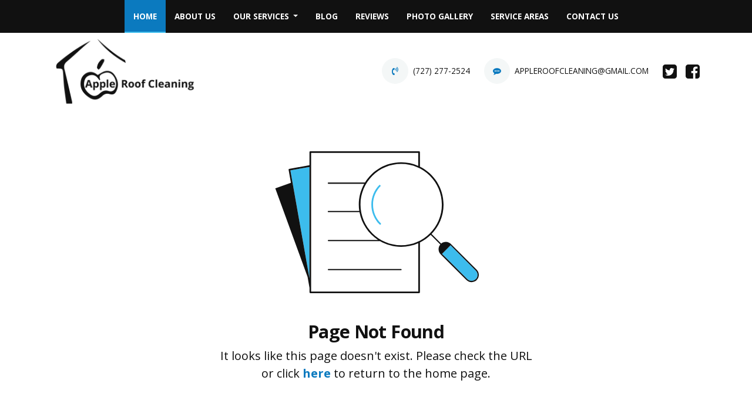

--- FILE ---
content_type: text/html; charset=utf-8
request_url: https://www.appleroofcleaning.com/roof-cleaners-belleair-florida?utm_source=rss&utm_medium=rss&utm_campaign=roof-cleaners-belleair-florida
body_size: 6068
content:



<!DOCTYPE html>
<html lang="en-us">
<head>
    <meta charset="utf-8" />
    <meta http-equiv="X-UA-Compatible" content="IE=edge" />
    <meta name="viewport" content="width=device-width, initial-scale=1" />
    <meta name="description" content="" />
    <meta name="robots" content="index,follow" />

    <title></title>

    <link rel="preconnect" href="https://fonts.googleapis.com" />
    <link rel="preconnect" href="https://fonts.gstatic.com" />
    <link rel="preload" href="/app/site.min.css?v=-FUlxSzopFBaZrA2w50rMKqIOHCMRxc_XYfvH3BvMcM" as="style" />
    <link rel="preload" href="/lib/jquery-3.2.1/dist/jquery.min.js?v=hwg4gsxgFZhOsEEamdOYGBf13FyQuiTwlAQgxVSNgt4" as="script" />
    <link rel="preload" href="/app/site.min.js?v=SJKD0CUJUc-4xlqfkmkddep-FOLjteGwdjPvWskSuKs" as="script" />

    <link rel="icon" type="image/png" sizes="32x32" href="https://apihoard.webit.com/api/v1/Image/52A8B5A8AEBAC21994F32285B29711CC/52A8B5A8AEBAC21994F32285B29711CC.png?size=Original">
<link rel="icon" type="image/png" sizes="16x16" href="https://apihoard.webit.com/api/v1/Image/22B13D2CA3E32F6DF6A703CB99766E05/22B13D2CA3E32F6DF6A703CB99766E05.png?size=Original">

    <link rel="canonical" href="https://www.appleroofcleaning.com/roof-cleaners-belleair-florida" />
    <link href="/app/site.min.css?v=-FUlxSzopFBaZrA2w50rMKqIOHCMRxc_XYfvH3BvMcM" rel="stylesheet" />

    

<script>(function(w,d,s,l,i){w[l]=w[l]||[];w[l].push({'gtm.start':new Date().getTime(),event:'gtm.js'});var f=d.getElementsByTagName(s)[0],j=d.createElement(s),dl=l!='dataLayer'?'&l='+l:'';j.async=true;j.src='https://www.googletagmanager.com/gtm.js?id='+i+dl;f.parentNode.insertBefore(j,f);})(window,document,'script','dataLayer','GTM-K22Q7RJ');</script>
<script async src="https://www.googletagmanager.com/gtag/js?id=G-3QR1Q8DX0P"></script>
<script>
window.dataLayer = window.dataLayer || [];function gtag(){dataLayer.push(arguments);}gtag('js', new Date());
gtag('config', 'G-3QR1Q8DX0P');
</script>

    <script src="/lib/jquery-3.2.1/dist/jquery.min.js?v=hwg4gsxgFZhOsEEamdOYGBf13FyQuiTwlAQgxVSNgt4"></script>


    <link href="https://fonts.googleapis.com/css?family=Open&#x2B;Sans:400,700" rel="stylesheet" />
<link href="/css/fonts/fonts-header-OpenSans.css?v=pVnP64vb0ApPGxzIF7IIaMtPjFV6nyM8azjW0_KD5G8" rel="stylesheet" />
<link href="/css/fonts/fonts-body-OpenSans.css?v=MHq5hTNybpAWjgihURMGglDyVn09I7B5nbd4fDwf-Vw" rel="stylesheet" />
<link href="/css/colors/color-Custom.css?v=TgTWp_lHyka-FIpxzAXSKCof2NNkKIzjpbqjA6-xG9w" rel="stylesheet" />
<style>:root{
--color-theme-text: #111111;
--color-theme-header: #111111;
--color-theme-primary: #111111;
--color-theme-highlight: #3cbced;
--color-theme-secondary: #0b7abf;
--color-theme-text-link: #111111;
}
</style>
<link href="/Header/css/header.min.css?v=tCKFRAmpruH0EQ-6q75oW0KYqMwVGOF7EmFePaYegKw" rel="stylesheet" />
<link href="/Footer/css/footer.min.css?v=9ZtrSj2xFhsdje9NV4oT5Vfyy03EYPi9EiJ_rZdiOrw" rel="stylesheet" />


<style>
    #module_2c35e093-018f-4938-a4cb-e3f167bb00b9 {
            --footer-text: #ffffff;
            --footer-background: #111111;
    }
</style>
<link href="https://cdn02.webit.com/api/v1/File/1DE1E52CA9CF8839B9190EBF5A6E2AA5/1DE1E52CA9CF8839B9190EBF5A6E2AA5.css" rel="stylesheet" />
<meta content="summary_large_image" name="twitter:card" />
<meta content="https://www.appleroofcleaning.com/roof-cleaners-belleair-florida" name="twitter:url" />
<meta content="https://www.appleroofcleaning.com/roof-cleaners-belleair-florida" property="og:url" />

</head>
<body class="color-Custom font-header-OpenSans font-body-OpenSans">
        <noscript>
            <iframe src="https://www.googletagmanager.com/ns.html?id=GTM-K22Q7RJ"
                    height="0" width="0" style="display:none;visibility:hidden"></iframe>
        </noscript>
    

    


            <section id="e81b68e1-f1a5-4fe9-9ddf-d4f4f5dbb019" class="container-fluid page-home" role="main">
                        <div id="4bb21156-2dfe-40c5-a4c8-289a598840e2" class="row">
                                    <div id="e695bce4-f73b-40f9-8b65-4d156e7d2d21" class="col">




<header id="module_557fe594-cc40-4670-83a9-f8e2b3606606" class="header header-nav-top header-logo-left header-m1 ">
    <div class="header-container">
        

<nav class="navbar navbar-expand-lg navbar-dark bg-primary" data-toggle="affix">
    <div class="container">
        


        <a class="navbar-brand d-xl-none d-lg-none" href="/">Apple Roof Cleaning of Pasco &amp; Pinellas</a>
        <button class="navbar-toggler collapsed" type="button" data-toggle="collapse" data-target="#header-navbar-collapse" aria-controls="header-navbar-collapse" aria-expanded="false" aria-label="Toggle navigation">
            <span class="toggle"><span class="icon-bar"></span><span class="icon-bar"></span><span class="icon-bar"></span></span>
        </button>
        <div class="collapse navbar-collapse justify-content-center" id="header-navbar-collapse">
            <ul class="navbar-nav" role="menu">


        <li class="nav-item active" role="menuitem">
            <a class="nav-link" href="/">Home <span class="sr-only">(current)</span></a>
        </li>


        <li class="nav-item " role="menuitem">
            <a class="nav-link" href="/about-us">About Us </a>
        </li>


        <li class="nav-item dropdown ">
            <a class="nav-link dropdown-toggle" href="#" id="navbarDropdown" role="button" data-toggle="dropdown" aria-haspopup="true" aria-expanded="false">
                Our Services
            </a>
            <div class="dropdown-menu" aria-labelledby="navbarDropdown">
                                <a class="dropdown-item " href="/services" role="menuitem">Services</a>
                                <a class="dropdown-item " href="/shingle-roof-cleaning-tarpon-springs" role="menuitem">Shingle Roof Cleaning Tarpon Springs</a>
                                <a class="dropdown-item " href="/roof-cleaning-clearwater" role="menuitem">Roof Cleaning Clearwater</a>
                                <a class="dropdown-item " href="/roof-cleaning-pinellas-county-fl" role="menuitem">Roof Cleaning Pinellas County Fl</a>
            </div>
        </li>


        <li class="nav-item " role="menuitem">
            <a class="nav-link" href="/blog">Blog </a>
        </li>


        <li class="nav-item " role="menuitem">
            <a class="nav-link" href="/reviews">Reviews </a>
        </li>


        <li class="nav-item " role="menuitem">
            <a class="nav-link" href="/photo-gallery">Photo Gallery </a>
        </li>


        <li class="nav-item " role="menuitem">
            <a class="nav-link" href="/service-areas">Service Areas  </a>
        </li>


        <li class="nav-item " role="menuitem">
            <a class="nav-link" href="/contact-us">Contact Us </a>
        </li>
            </ul>
        </div>
    </div>
</nav>

<div class="cw-header-info">
<div class="container">
<div class="row align-items-center">
<div class="col mx-auto mx-xl-0 header-info-logo">
<div class="header-info-logo-img"><a class="d-block" href="/"><img alt="Apple Roof Cleaning of Pasco &amp; Pinellas" class="img-fluid mx-auto mx-xl-0 d-block p-0" src="https://apihoard.webit.com/api/v1/Image/4A3E443F3206EE7193A382008CC3230B/4A3E443F3206EE7193A382008CC3230B.png?size=Original" /> </a></div>
</div>
</div>
</div>
</div>

<div class="cw-header-contact text-center text-xl-right mx-auto"><a class="cw-phone" href="tel:7272772524">(727) 277-2524</a><a class="d-block d-md-inline-block py-3 py-md-0 pl-md-4 cw-email" href="mailto:appleroofcleaning@gmail.com">appleroofcleaning@gmail.com</a>

<div class="mb-2 d-sm-inline-block ml-sm-3 "><a alt="Twitter" class="align-middle m-1" href="https://twitter.com/RoofCln" target="_blank"><i aria-hidden="true" class="fa fa-twitter-square">&nbsp;</i></a><a alt="Facebook" class="align-middle m-1" href="https://www.facebook.com/ompton96/" target="_blank"><i aria-hidden="true" class="fa fa-facebook-square">&nbsp;</i></a></div>
</div>
    </div>
</header>
<section class="error error-404">
    <div class="error-container container">
        <div class="empty-message text-center mb-5">
            <div class="row justify-content-center">
                <div class="col-lg-4 col-md-6 col-sm-8 col-8 mt-2 mb-5">
                    <svg class="error404 img-fluid d-block w-100" version="1.1" xmlns="http://www.w3.org/2000/svg" xmlns:xlink="http://www.w3.org/1999/xlink" x="0px" y="0px"
                         viewBox="0 0 500.4 345.9" style="enable-background:new 0 0 500.4 345.9;" xml:space="preserve">
                    <g class="error404-container">
                    <polygon class="error404-page2-fill emer-c1" points="88.3,309.7 88.3,38.2 41.8,46.4 	" />

                    <path class="error404-page1-fill emer-c3" d="M311.5,232.9c-18.7,0-36.3-5-51.4-13.8H134.5c-0.8,0-1.5-0.7-1.5-1.5s0.7-1.5,1.5-1.5h120.8
										c-23.2-15.2-39.9-39.4-45.1-67.7h-75.7c-0.8,0-1.5-0.7-1.5-1.5s0.7-1.5,1.5-1.5h75.2c-0.8-5.1-1.2-10.3-1.2-15.6
										c0-18.4,4.8-35.7,13.3-50.6h-87.3c-0.8,0-1.5-0.7-1.5-1.5s0.7-1.5,1.5-1.5h89.1c18.1-29.6,50.8-49.4,88-49.4
										c14.8,0,28.9,3.1,41.6,8.8V4H92.3v337.9h260.7V224.1C340.4,229.8,326.3,232.9,311.5,232.9z M134.5,289.8c-0.8,0-1.5-0.7-1.5-1.5
										s0.7-1.5,1.5-1.5H311c0.8,0,1.5,0.7,1.5,1.5s-0.7,1.5-1.5,1.5H134.5z" />

                    <path class="error404-border error404-page1-line1 emer-c2" d="M311,289.8c0.8,0,1.5-0.7,1.5-1.5s-0.7-1.5-1.5-1.5H134.5c-0.8,0-1.5,0.7-1.5,1.5s0.7,1.5,1.5,1.5H311z" />

                    <path class="error404-search-glassfill emer-c3" d="M410.5,129.9c0-54.6-44.4-99-99-99s-99,44.4-99,99c0,54.6,44.4,99,99,99S410.5,184.5,410.5,129.9z M262,175.5
										c0.8,0.8,0.8,2,0,2.8c-0.4,0.4-0.9,0.6-1.4,0.6s-1-0.2-1.4-0.6c-13-12.9-20.1-30.2-20.1-48.5c0-18.3,7.1-35.5,20.1-48.5l1.5,1.4
										l1.4,1.4c-12.2,12.2-18.9,28.4-18.9,45.7C243,147.1,249.8,163.3,262,175.5z" />

                    <path class="error404-search-glasshighlight emer-c1" d="M243,129.9c0-17.2,6.7-33.5,18.9-45.7l-1.4-1.4l-1.5-1.4c-12.9,13-20.1,30.2-20.1,48.5
										c0,18.3,7.1,35.5,20.1,48.5c0.4,0.4,0.9,0.6,1.4,0.6s1-0.2,1.4-0.6c0.8-0.8,0.8-2,0-2.8C249.8,163.3,243,147.1,243,129.9z" />

                    <path class="error404-search-handlefill emer-c1" d="M410.8,250l61.5,61.6c5.8,5.7,15.1,5.7,20.8,0c0,0,0,0,0,0c5.7-5.7,5.7-15.1,0-20.8l-61.5-61.6L410.8,250z" />

                    <path class="error404-border emer-c2" d="M495.2,288.8l-62.6-62.7c0,0,0,0,0,0l0,0c-6.5-6.5-16.8-6.8-23.7-1.1l-23.5-23.3c18-18.6,29.2-43.9,29.2-71.7
										c0-40.5-23.4-75.6-57.5-92.4V2c0-1.1-0.9-2-2-2H90.3c-1.1,0-2,0.9-2,2v32.1l-49.2,8.7c-0.5,0.1-1,0.4-1.3,0.8s-0.4,1-0.3,1.5
										l4.9,27.6l0.7,4l-38,13.8l78.6,215.8l4,22.7l0.6,3.3c0,0.1,0,0.2,0.1,0.2v11.3c0,1.1,0.9,2,2,2h264.7c1.1,0,2-0.9,2-2V222.3
										c9.7-4.8,18.5-11.1,26.2-18.5l23.5,23.3c-6,6.9-5.8,17.5,0.8,24.1l62.6,62.7c3.4,3.4,8,5.2,12.5,5.2c2.8,0,5.7-0.7,8.2-2
										c1.4-0.7,2.7-1.7,3.9-2.8c0.1-0.1,0.3-0.2,0.4-0.4c0,0,0,0,0,0s0,0,0,0l0,0C502.2,306.9,502.1,295.6,495.2,288.8z M493.1,311.7
										C493.1,311.7,493.1,311.7,493.1,311.7c-5.7,5.8-15.1,5.8-20.8,0L410.8,250l20.8-20.8l61.5,61.6
										C498.9,296.6,498.9,305.9,493.1,311.7z M88.3,309.7L41.8,46.4l46.5-8.2V309.7z M92.3,341.9V4h260.7v31.6
										c-12.7-5.6-26.8-8.8-41.6-8.8c-37.2,0-69.8,19.8-88,49.4h-89.1c-0.8,0-1.5,0.7-1.5,1.5s0.7,1.5,1.5,1.5h87.3
										c-8.5,15-13.3,32.2-13.3,50.6c0,5.3,0.4,10.5,1.2,15.6h-75.2c-0.8,0-1.5,0.7-1.5,1.5s0.7,1.5,1.5,1.5h75.7
										c5.2,28.2,21.9,52.5,45.1,67.7H134.5c-0.8,0-1.5,0.7-1.5,1.5s0.7,1.5,1.5,1.5h125.6c15.1,8.7,32.7,13.8,51.4,13.8
										c14.8,0,28.9-3.1,41.6-8.8v117.8H92.3z M311.5,228.9c-54.6,0-99-44.4-99-99c0-54.6,44.4-99,99-99s99,44.4,99,99
										C410.5,184.5,366.1,228.9,311.5,228.9z" />
								</g>
							</svg>
                </div>
            </div>
            <div class="row justify-content-center">
                <div class="col-lg-6 col-md-7 col-sm-8">
                    <h1 class="error-title">Page Not Found</h1>
                    <p class="lead">
                        It looks like this page doesn't exist. Please check the URL or click <a href="/" class="btn-link">here</a> to return to the home page.
                    </p>
                </div>
            </div>
        </div>
    </div>
</section>


<footer id="module_2c35e093-018f-4938-a4cb-e3f167bb00b9" class="footer footer-m3">
    <div class="container">
        
        <ul class="nav justify-content-center footer-social-links mb-3">
                <li class="nav-item">
                    <a class="nav-link" href="https://www.facebook.com/Pinellasroofcleaner/" target="_blank" rel="noopener" aria-label="Facebook link"><i class="fa fa-facebook"></i></a>
                </li>
                <li class="nav-item">
                    <a class="nav-link" href="https://twitter.com/RoofCln" target="_blank" rel="noopener" aria-label="Twitter link"><i class="fa fa-twitter"></i></a>
                </li>
        </ul>


        


<div class="">
        <div class="footer-info-business">
                <a href="/">
                    <h2 class="footer-business-name">Apple Roof Cleaning of Pasco &amp; Pinellas</h2>
                </a>

            <div>
                    <span class="footer-business footer-business-streetaddress">
                        431 Bath Club
                    </span>
                    <span class="footer-business footer-business-citystatezip">Pinellas County, FL 33708</span>
                    <a href="tel:7272772524" class="footer-business footer-business-phone">(727) 277-2524</a>
            </div>
                <a href="mailto:appleroofcleaning@gmail.com" class="footer-business footer-business-email">appleroofcleaning@gmail.com</a>
        </div>
</div>

        
<ul class="nav justify-content-center text-center flex-md-row flex-column footer-nav-links mb-4 mt-3">


        <li class="nav-item active">
            <a class="nav-link" href="/">Home</a>
        </li>


        <li class="nav-item ">
            <a class="nav-link" href="/about-us">About Us</a>
        </li>


        <li class="nav-item dropdown ">
            <a class="nav-link dropdown-toggle" href="#" id="navbarDropdown" role="button" data-toggle="dropdown" aria-haspopup="true" aria-expanded="false">
                Our Services
            </a>
            <div class="dropdown-menu" aria-labelledby="navbarDropdown">
                                <a class="dropdown-item " href="/services">Services</a>
                                <a class="dropdown-item " href="/shingle-roof-cleaning-tarpon-springs">Shingle Roof Cleaning Tarpon Springs</a>
                                <a class="dropdown-item " href="/roof-cleaning-clearwater">Roof Cleaning Clearwater</a>
                                <a class="dropdown-item " href="/roof-cleaning-pinellas-county-fl">Roof Cleaning Pinellas County Fl</a>
            </div>
        </li>


        <li class="nav-item ">
            <a class="nav-link" href="/blog">Blog</a>
        </li>


        <li class="nav-item ">
            <a class="nav-link" href="/reviews">Reviews</a>
        </li>


        <li class="nav-item ">
            <a class="nav-link" href="/photo-gallery">Photo Gallery</a>
        </li>


        <li class="nav-item ">
            <a class="nav-link" href="/service-areas">Service Areas </a>
        </li>


        <li class="nav-item ">
            <a class="nav-link" href="/contact-us">Contact Us</a>
        </li>
</ul>
    </div>

    

<div class="footer-bottom-section">
    <div class="container">
        <ul class="nav justify-content-center text-center flex-sm-row flex-column footer-legal-links">
            <li class="nav-item mr-sm-auto">
                <a class="nav-link" href="https://www.webit.com/" target="_blank" rel="noopener">© 2011 - 2026 Powered by Webit<sup>TM</sup></a>
            </li>
            <li class="nav-item">
                <a class="nav-link" href="/sitemap">Sitemap</a>
            </li>
                <li class="nav-item">
                    <a class="nav-link" href="/terms-and-conditions">Terms &amp; Conditions</a>
                </li>
            <li class="nav-item">
                <a class="nav-link" href="https://manage.webit.com" rel="nofollow noopener" target="_blank">Webit Login</a>
            </li>
        </ul>
    </div>
</div>
</footer>                                    </div>
                        </div>
            </section>


    <div id="MessageErrorModal" class="global modal fade" role="alert">
        <div class="modal-dialog modal-lg">
            <div class="modal-content modal-error">
                <div class="modal-header">
                    <div class="modal-title"></div>
                    <button type="button" class="close" data-dismiss="modal" aria-label="Close">
                        <span aria-hidden="true">&times;</span>
                    </button>
                </div>
            </div>
        </div>
    </div>
    <div id="MessageSuccessModal" class="global modal fade" role="alert">
        <div class="modal-dialog modal-lg">
            <div class="modal-content modal-success">
                <div class="modal-header">
                    <div class="modal-title"></div>
                    <button type="button" class="close" data-dismiss="modal" aria-label="Close">
                        <span aria-hidden="true">&times;</span>
                    </button>
                </div>
            </div>
        </div>
    </div>

    <script src="/app/site.min.js?v=SJKD0CUJUc-4xlqfkmkddep-FOLjteGwdjPvWskSuKs"></script>
    <script src="/js/compatibility.min.js?v=Jrlw1QHWZtwlyT5K2EDAGlNgNOGWpG2qfwD34v345l0" type="module"></script>

    <script src="/Header/js/header.min.js?v=snSLynNezCGj4eyMinbgT8kSTG1VK4Llq5-EhaGTp2U" type="text/javascript"></script>
<script src="/Footer/js/footer.min.js?v=UhBC9Qc5Vzjjv7VcHVy9iWhLORHh397ydXR-Cotr6Nw" type="text/javascript"></script>

</body>
</html>

--- FILE ---
content_type: text/css
request_url: https://www.appleroofcleaning.com/css/fonts/fonts-header-OpenSans.css?v=pVnP64vb0ApPGxzIF7IIaMtPjFV6nyM8azjW0_KD5G8
body_size: 453
content:
/* Open Sans */
.font-header,
.font-header-OpenSans .error-title,
.font-header-OpenSans .header .header-business-name,
.font-header-OpenSans .header .navbar-brand,
.font-header-OpenSans .footer .footer-business-name,
.font-header-OpenSans .title .title-heading,
.font-header-OpenSans .businessinfo .contact-title,
.font-header-OpenSans .employees .employees-name,
.font-header-OpenSans h5.modal-title,
.font-header-OpenSans .gallery .gallery-album-name,
.font-header-OpenSans .list .list-text-title,
.font-header-OpenSans .productslideshow .productslideshow-title-heading,
.font-header-OpenSans .productslideshow .productslideshow-item h3.product-title,
.font-header-OpenSans .products .product-title,
.font-header-OpenSans .productdetails .productdetails-info-name,
.font-header-OpenSans .detailedlist .detailedlist-item-title,
.font-header-OpenSans .products .filter-item-title,
.font-header-OpenSans .products-loading-container .loader-text,
.font-header-OpenSans .productdetails-bottom .nav-tabs .nav-item.nav-link,
.font-header-OpenSans .eCommerce .shoppingcart-titles,
.font-header-OpenSans h1,
.font-header-OpenSans h2,
.font-header-OpenSans h3,
.font-header-OpenSans h4,
.font-header-OpenSans h5,
.font-header-OpenSans h6 {
    font-family: "Open Sans", sans-serif;
    font-weight: 700;
    -webkit-text-stroke: 0;
    letter-spacing: -.02em;
}

.font-header-OpenSans .contact-details,
.font-header-OpenSans .gallery-img-text,
.font-header-OpenSans .employees-title {
    font-family: inherit;
    font-weight: inherit;
}

.font-header-OpenSans .error-title {
    font-size: 1.9rem;
}

.font-header-OpenSans .detailedlist .detailedlist-item-title {
    font-size: 1.7rem;
}

.font-header-OpenSans .eCommerce .title-heading .title-cart-count::before {
    margin-right: 2px;
}

.font-header-OpenSans .eCommerce .title-heading .title-cart-count::after {
    margin-left: 2px;
}


--- FILE ---
content_type: text/css
request_url: https://cdn02.webit.com/api/v1/File/1DE1E52CA9CF8839B9190EBF5A6E2AA5/1DE1E52CA9CF8839B9190EBF5A6E2AA5.css
body_size: 1910
content:
/*-- Global --*/

.cw-smallfont {
  font-size: 0.85rem;
}

/*--Header --*/

.header .navbar-nav .nav-link {
  text-transform: uppercase;
  font-size: 0.85rem;
}

.header .header-info-logo-img img {
  width: 240px;
}

.cw-header-contact {
  padding: 0.5rem;
  text-transform: uppercase;
  font-size: 0.85rem;
}

.cw-email {
  word-wrap: break-word;
}

.cw-header-contact .fa {
  font-size: 1.75rem;
}

.header .navbar .nav-link::before {
  border-width: 1px;
}

.cw-phone:before {
  font-family: FontAwesome;
  content: "\f2a0";
  background: #f4f7f7;
  border-radius: 50%;
  margin-right: 0.5rem;
  padding: 10px 12px;
  color: #0b7abf;
}

.cw-email:before {
  font-family: FontAwesome;
  content: "\f27a";
  border-radius: 50%;
  background: #f4f7f7;
  margin-right: 0.5rem;
  padding: 10px;
  color: #0b7abf;
}

@media (min-width: 1200px) {
  .cw-header-contact {
    max-width: 1140px;
    height: 130px;
    padding-top: 3rem;
  }

  .header .header-info-logo-img {
    position: absolute;
    z-index: 1029;
  }

  .cw-email:before {
    padding: 15px;
  }

  .cw-phone:before {
    padding: 15px 17px;
  }
}

/*-- Hero --*/
.modpad {
  padding-left: 0;
  padding-right: 0;
}

.hero .display-4 {
  font-size: 2.5rem;
}

@media (min-width: 769px) {
  .modpad {
    padding-left: 25px;
    padding-right: 25px;
  }
}

@media (min-width: 992px) {
  .modpad {
    padding-left: 20px;
    padding-right: 20px;
  }

  .hero .display-4 {
    font-size: 4rem;
    line-height: 0.9em;
  }
}

.hero {
  position: relative;
  overflow: hidden;
}

.hero-content-container {
  position: relative;
  z-index: 2;
}

.hero-content {
  position: relative;
  padding: 2em 20px;
  background: rgba(255, 255, 255, 0.9);
}

@media (min-width: 768px) {
  .hero-img {
    min-height: 750px;
    background: url(https://apihoard.webit.com/api/v1/Image/E3050D336BFD63CD31F4F2099BC2ACC4/E3050D336BFD63CD31F4F2099BC2ACC4.jpg?size=1920x1440)
      no-repeat center center;
    -webkit-background-size: cover;
    -moz-background-size: cover;
    -o-background-size: cover;
    background-size: cover;
    margin-bottom: -1px;
  }

  .hero {
    position: relative;
    overflow: hidden;
  }

  /* .hero-content {
      position: absolute;
      bottom: 5em;
      padding: 2.5em 2em;
    } */
}

@media (max-width: 992px) and (min-width: 768px) {
  .hero-content {
    bottom: 2em;
    padding: 2em;
  }

  .hero-img {
    min-height: 600px;
    background: url(https://apihoard.webit.com/api/v1/Image/E3050D336BFD63CD31F4F2099BC2ACC4/E3050D336BFD63CD31F4F2099BC2ACC4.jpg?size=1280x960)
      no-repeat center center;
  }
}

.hero-content {
  font-size: 1.2em;
}

.cw-hero {
  padding: 6rem 0;
}

.cw-hero:after {
  overflow: hidden;
  content: "";
  position: absolute;
  top: 0;
  left: 0;
  width: 100%;
  height: 100%;
  z-index: 1;
  background: rgba(0, 0, 0, 0.6);
}

.cw-heroText {
  z-index: 2;
}

.cw-heroText h1 {
  font-size: 2.25rem;
}

.cw-heroText h1 span {
  font-size: 60%;
}

@media (min-width: 992px) {
  .cw-hero {
    padding: 14rem 0;
  }

  .cw-heroText h1 {
    font-size: 3.5rem;
  }

  .cw-heroText p {
    font-size: 1.1rem;
  }
}

/*-- Home --*/

.pg-title {
  font-size: 1.7rem;
}

.pg-title::after {
  content: "";
  display: block;
  height: 3px;
  width: 80px;
  margin: 10px 0 15px 0;
  background-color: var(--color-theme-secondary);
}

.pg-title-center::after {
  margin: 10px auto 15px auto;
}

.pg-subtitle {
  font-size: 1rem;
}

.pg-text {
  line-height: 1.7;
  margin-bottom: 1.4em;
}

.collapse-header {
  position: relative;
  padding: 1.1rem 4rem 1.1rem 1em;
  background: var(--color-theme-background);
  color: var(--color-theme-text);
  border-bottom: 1px solid #f4f7f7;
  display: block;
  overflow: hidden;
  font-size: 1.1em;
  font-weight: 700;
}

.collapse-header:hover,
.collapse-header:not(.collapsed) {
  color: var(--color-theme-secondary);
}

.collapse-header::after {
  content: "+";
  position: absolute;
  z-index: 3;
  right: 1em;
  top: 50%;
  transform: translateY(-50%) rotate(45deg);
  -webkit-transform: translateY(-50%) rotate(45deg);
  -ms-transform: translateY(-50%) rotate(45deg);
  font-size: 1.5em;
  line-height: 1em;
  transition: 0.2s;
  color: var(--color-theme-secondary);
}

.collapse-header.collapsed::after {
  transform: translateY(-50%);
  -webkit-transform: translateY(-50%);
  -ms-transform: translateY(-50%);
}

.collaspe-content {
  padding: 1.5rem 1em;
  border-bottom: 1px solid var(--color-theme-border);
}

.page-home .detailedlist {
  padding: 4rem 0 1rem;
}

.page-home .detailedlist .detailedlist-item-text {
  padding: 2rem 1rem;
}

.page-home .detailedlist .lazy-image img {
  margin-bottom: 0 !important;
}

.page-home .detailedlist .detailedlist-item {
  margin-bottom: 3rem;
  background: #f4f7f7;
  text-align: center;
  padding: 1em 2em;
}

.cw-cascade {
  padding: 5em 0;
}

.cw-cascade:after {
  content: "";
  position: absolute;
  top: 0;
  left: 0;
  width: 100%;
  height: 100%;
  z-index: 1;
  background: rgba(0, 0, 0, 0.55);
}

.page-home .cw-cascade .container {
  z-index: 2;
}

.page-home .cw-cascade .col-md-4 {
  border-top: 1px solid #111;
  background: rgb(0 0 0/37%);
}

.page-home .cw-cascade .col-md-4:nth-of-type(3) {
  border-bottom: 1px solid #111;
}

.page-home .cw-cascade h4:before {
  content: "\f005";
  display: block;
  width: 70px;
  height: 70px;
  line-height: 70px;
  margin: 0 auto 2rem;
  font-size: 2rem;
  border-radius: 50%;
  background: #3cbced;
  color: #fff;
  font-family: FontAwesome;
}

@media (min-width: 768px) {
  .page-home .cw-cascade .col-md-4 {
    border: 1px solid #111;
    border-right: none;
  }

  .page-home .cw-cascade .col-md-4:nth-of-type(3) {
    border-right: 1px solid #111;
  }
}

@media (min-width: 992px) {
  .cw-cascade {
    padding: 7rem 0;
  }

  .page-home .cw-cascade h2,
  .page-home .cw-testimonials h2 {
    font-size: 2.5rem;
  }
}

/*-- Subpages --*/

.title + .text {
  margin-top: 3rem;
}

.title + .detailedlist,
.title + .products,
.title + .businessinfo {
  padding-top: 3em;
}

section:not(.page-home) .title {
  position: relative;
  padding: 3rem 0;
  background: url(https://apihoard.webit.com/api/v1/Image/4904271A0797B180420EC8B9CA3E878A/4904271A0797B180420EC8B9CA3E878A.jpg?size=Original)
    no-repeat center;
  background-size: cover;
  text-align: center;
}

section:not(.page-home) .title:after {
  content: "";
  position: absolute;
  top: 0;
  left: 0;
  width: 100%;
  height: 100%;
  background: rgb(0 0 0 / 40%);
  background-size: cover;
}

section:not(.page-home) .title .title-heading {
  position: relative;
  z-index: 2;
  margin: 0;
  color: white;
  text-transform: uppercase;
}

/* .page-about-us .detailedlist .detailedlist-item:nth-of-type(2) {
    margin-bottom: 3rem;
    background: #f4f7f7;
    text-align: center;
} */

/* .page-about-us .detailedlist .detailedlist-item:nth-of-type(2) .detailedlist-item-text{
    padding: 1rem 2rem 2rem;
    font-style: italic;
} */

.page-commercial-pressure-washing .detailedlist {
  padding-bottom: 0 !important;
}

.page-contact-us .text {
  text-align: center;
}

.page-contact-us .businessinfo {
  padding-top: 1rem;
}

@media (min-width: 768px) {
  .page-about-us
    .detailedlist
    .detailedlist-item:nth-of-type(2)
    .detailedlist-item-text {
    padding: 2rem 0 2rem 2rem;
  }

  .page-about-us
    .detailedlist
    .detailedlist-item:nth-of-type(2)
    .lazy-image.loaded
    img {
    margin-bottom: 0 !important;
  }
}

@media (min-width: 992px) {
  section:not(.page-home) .title {
    padding: 5rem 0;
  }

  section:not(.page-home) .title .title-heading {
    font-size: 2.5rem;
  }
}

/*-- Checklist --*/

.cw-checklist li {
  display: inline-block;
  padding: 0.25rem;
}

.cw-checklist li:before {
  content: "\f058";
  font-family: FontAwesome;
  margin-right: 0.5rem;
  color: var(--color-theme-highlight);
  font-weight: normal;
}

/*-- Reviews page --*/

.testimonial-container .row {
  margin-bottom: 1em;
}

.testimonial {
  background: #f5f5f5;
  padding: 1em;
  display: flex;
  flex-direction: column;
  height: 100%;
  border-radius: 1em;
}

.testimonial .fa-star {
  color: var(--color-theme-highlight);
}

.author {
  color: var(--color-theme-primary);
  text-transform: uppercase;
  font-weight: 700;
}
